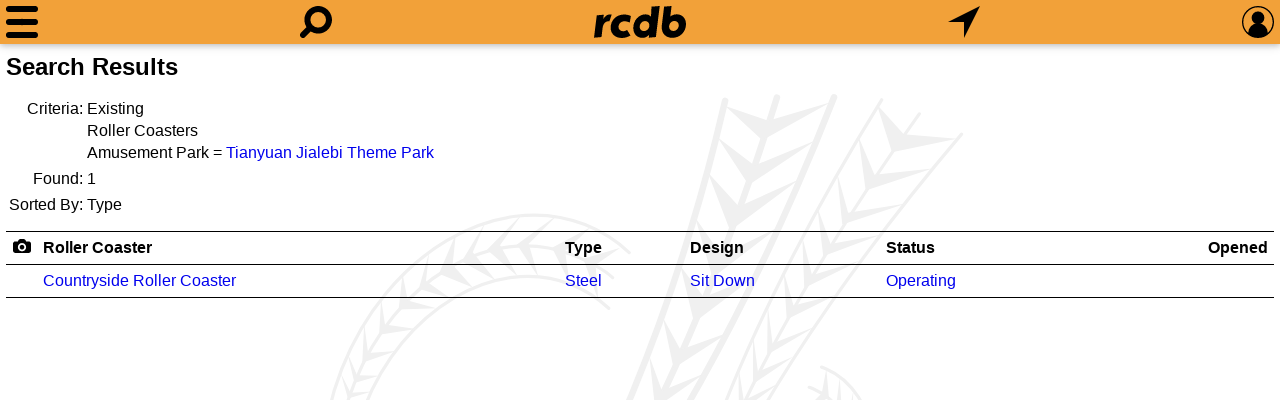

--- FILE ---
content_type: text/html; charset=UTF-8
request_url: https://rcdb.com/r.htm?order=13&pk=17558&ot=2&ex
body_size: 15437
content:
<!DOCTYPE html>
<html lang=en>
<head><meta name="viewport" content="width=device-width, initial-scale=1.0, shrink-to-fit=no, viewport-fit=cover"><title>Roller Coaster Search Results</title><meta name=description content="Looking for statistics on the fastest, tallest or longest roller coasters?  Find it all and much more with the interactive Roller Coaster Database."><meta name=application-name content=rcdb><style>
:root {--left: 0px;}
:root {--right: 0px;}
:root {--pleft: env(safe-area-inset-left);}
:root {--pright: env(safe-area-inset-right);}
:root {--ptop: env(safe-area-inset-top);}
:root {--pbottom: env(safe-area-inset-bottom);}
@media all and (min-width: 1281px)
{
	:root {--left: calc((100% - 1280px) / 2);}
	:root {--right: calc((100% - 1280px) / 2);}
	:root {--pleft: 0px;}
	:root {--pright: 0px;}
}:root {--body-back: #fff;}
:root {--body-text: #000;}
:root {--title-text: #000;}
:root {--link-link: #0000ee;}
:root {--link-visited: #551a8b;}
:root {--menu-back: #303231;}
:root {--menu-text: #e0e0e0;}
:root {--menu-hov: #505050;}
:root {--menu-line: #505050;}
:root {--head-text: #000;}
:root {--bg-color: rgba(239,138,8,0.8);}
:root {--shadow: 0 2px 5px 0 rgba(0,0,0,0.16), 0 2px 10px 0 rgba(0,0,0,0.12);}
:root {--tbl-head: #000;}
:root {--tbl-body: #c0c0c0;}
:root {--tbl-hov: rgba(0,0,0,0.06);}
:root {--bg-image: url(60.svg);}
:root {--img-camera: url(17.svg);}
:root {--img-tree-open: url("[data-uri]");}
:root {--img-tree-clos: url("[data-uri]");}
:root {--img-swap: url(/50.svg);}

:root {--ctrl-back: #fff;}
:root {--ctrl-back-rev: #141d26;}
:root {--ctrl-text-rev: #aab8c2;}
:root {--ctrl-bdr: 1px solid var(--bg-color);}

:root {--img-sort-not: url("[data-uri]");}
:root {--img-sort-asc: url("[data-uri]");}
:root {--img-sort-dec: url("[data-uri]");}

:root {--img-close: url("[data-uri]");}
.shade {overflow-y: auto;}@media all and (max-width: 1280px)
{
	#pbox {display: none;}
}

html {-webkit-text-size-adjust: 100%;}
body {background-color: var(--body-back); color: var(--body-text);}
body {line-height: 1.4;}
body {margin: 0 var(--right) 0 var(--left); padding: var(--ptop) calc(var(--pright) + 6px) var(--pbottom) calc(var(--pleft) + 6px);}
body, select, input, textarea {font-size: 16px; font-family: Arial, Helvetica, sans-serif;}

.locsel, select, input, textarea {background-color: var(--ctrl-back); color: var(--body-text); border: var(--ctrl-bdr); box-sizing: border-box; padding: 3px 6px;}
select:not([multiple]), input, textarea {-webkit-appearance: none; -moz-appearance: none; appearance: none;}
.locsel, select, input:not([type=radio]), textarea {border-radius: 6px;}
input[type=radio]:checked {background-image: url([data-uri]);}
input[type=radio], input[type='checkbox'] {height: 22px; width: 22px;}
input[type=radio] {position: relative; top: -4px; border-radius: 11px; margin-right: 6px;}
input[type=checkbox] {margin: 2px 6px 2px 0; vertical-align: bottom;}
input[type=checkbox]:checked {background-image: url([data-uri]);}
.locsel, select:not([multiple]) {padding-right: 26px; background-repeat: no-repeat; background-position: right 0; background-image: url([data-uri]);}
.locsel:focus, select:focus, textarea:focus, input:focus {box-shadow: 0 0 0 1px var(--bg-color); outline: none;}

.locsel {display: inline-block;}
.locsel:link {color: var(--body-text);}
.locsel:hover {text-decoration: none;}

.pop {color: var(--menu-text); background: var(--menu-back); box-shadow: var(--shadow); padding: 6px;}
.pop input,
.pop select,
.pop textarea {background-color: var(--ctrl-back-rev); color: var(--ctrl-text-rev);}

ul.ll.inline {display: inline;}
ul.ll {margin: .75em 0; padding: 0;}
ul.ll li {display: inline;}
ul.ll li:not(:first-child):before {content: '\2022'; margin: 0 6px;}

.bold {font-weight: bold;}

a {text-decoration: none;}
a:link {color: var(--link-link);}
a:visited {color: var(--link-visited);}
a:hover {text-decoration: underline;}
/*a:focus {outline: thin dotted;}*/

form {margin: 0px;}

h1 {margin: 6px 0 12px 0; padding: 0; font-size: 1.5em; font-weight: bold; color: var(--title-text);}
h2 {margin: 0; padding: 0; font-size: 1.25em; font-weight: bold;}:root {--menu-w: 32px;}
:root {--look-w: 32px;}
:root {--home-w: 92px;}
:root {--find-w: 32px;}
:root {--sign-w: 32px;}
:root {--margin: calc((100% - var(--menu-w) - var(--look-w) - var(--home-w) - var(--find-w) - var(--sign-w)) / 8);}

#menu {width: var(--menu-w);}
#look {width: var(--look-w);}
#home {width: var(--home-w); background-image: url(61.svg);}
#find {width: var(--find-w);}
#sign {width: var(--sign-w);}

:root {--head-height: 32px;}
:root {--head-padding: 6px;}

:root {--head-total: calc(var(--head-height) + var(--head-padding) * 2);}

.svg {background-size: contain; background-repeat: no-repeat; background-position: center;}
.nav {position: fixed; left: var(--left); right: var(--right); box-shadow: var(--shadow);}

#menudrop {left: calc(var(--left) + var(--pleft)); white-space: nowrap;}
#signdrop {right: calc(var(--right) + var(--pright));}

#head {top: 0; height: var(--head-height); overflow: hidden; white-space: nowrap;}
#head {background: var(--bg-color); padding: var(--head-padding) calc(var(--pright) + 6px) var(--head-padding) calc(var(--pleft) + 6px);}
#head a {display: inline-block; position: relative; height: 32px;}
#head a:not(:first-child) {margin-left: var(--margin);}
#head a:not(:last-child) {margin-right: var(--margin);}

#bg {position: fixed; z-index: -1; left: 0; right: 0; top: var(--head-total); bottom: 0;}
#bg {background-image: var(--bg-image);}

#spacer {height: var(--head-total);}

#mask {position: fixed; display: none; top: var(--head-total); bottom: 0; left: 0; right: 0;}

@media all and (max-width: 640px)
{
	.shade > div > h2 {font-size: 22px;}

	.shade {width: 100%;}
					
	.mg a {padding: 6px 12px; font-size: 20px;}

	#signdrop form > * {padding: 9px;}
	.pref > * {padding: 9px 0;}

	#signdrop, 
	#signdrop select,
	#signdrop input {font-size: 22px;}

	#signdrop input[type='checkbox'] {height: 30px; width: 30px; margin: 0 12px 0 0;}
}

@media all and (min-width: 641px)
{
	.shade > div > h2 {font-size: 17px;}

	/*Not sure what wide did*/
	/*.wide {width: calc(50% + 32px); left: 50%; transform: translate(-50%, 0);}*/

	.mg a {padding: 3px 12px; font-size: 17px;}
					
	#signdrop form > * {padding: 6px;}
	.pref > * {padding: 6px 0;}

	#signdrop input[type='checkbox'] {margin: 0 6px 0 0;}
}

.shade > div > h2 {margin: 0; padding: 6px 0 6px 0; font-variant: small-caps;}
.shade > div > h2 {margin: 0; padding: 6px 0;}

#sqsr:empty {display: none;}
#lookdrop div {padding: 0 0 12px 0; font-size: 16px; border: 0;}
#lookdrop div:not(:first-child) {padding-top: 6px; border-top: 1px solid var(--menu-line);}
#lookdrop div:not(:last-child) {padding-bottom: 6px;}
#lookdrop div > a {display: block; text-decoration: none; padding: 3px;}
#lookdrop div > a:hover {background-color: var(--menu-hov);}
#lookdrop div > a > span {display: block;}

#signdrop input[type=text],
#signdrop input[type=password] {width: 100%; min-width: 215px;}
#signdrop label span,
.pref span {display: inline-block; padding-bottom: 1px;}
.pref {padding-left: 6px;}

#signdrop input,
#signdrop select {background-color: var(--ctrl-back-rev); color: var(--ctrl-text-rev);}

.shade {position: fixed; background: var(--menu-back); height: 0px; max-height: calc(100% - var(--head-total)); color: var(--menu-text);}
.shade {transition: height 0s ease;}

.mg a:hover {background-color: var(--menu-hov);}
.mg a {display: block; text-decoration: none;}

.shade a:link,
.shade a:visited,
.shade a:active {color: var(--menu-text);}

.shade {padding: 0 12px; box-sizing: border-box;}
.shade > div {padding: 6px 0;}
.shade > div:not(:first-child) {border-top: 1px solid var(--menu-line);}
.shade > div:not(:last-child) {border-bottom: 1px solid var(--menu-line);}
.shade > div > h2 {font-variant: small-caps;}

.shade {box-shadow: var(--shadow);}

/*#signdrop input[type=submit] {background-color: var(--bg-color); color: black; -webkit-appearance: none;}*/

#www {position: relative;}
#fpw {height: 16px; position: absolute; right: 6px; top: 0; bottom: 0; margin: auto; text-decoration: none;}
/*#fpw:hover {text-decoration: underline;}*/

#head {-webkit-tap-highlight-color: rgba(0,0,0,0);}

@media all and (max-width: 639px)
{
	#lookdrop {width: 100%; left: 0;}
	#qsf {width: calc(100% - 12px - 12px - 12px - 12px - 32px - 32px); left: calc(32px + 12px + 12px);}
	#qsf input {font-size: 22px; margin: 0px 16px;}
}

@media all and (min-width: 640px)
{
	#lookdrop {width: calc(50% - (var(--left) + var(--right)) / 2 + 48px); left: 50%; transform: translate(-50%, 0);}
	#qsf {width: calc(var(--look-w) + var(--home-w) + var(--find-w) + var(--margin) * 4 + 16px); left: 50%; transform: translate(-50%, 0);}
	#qsf input {font-size: 16px; margin: 4px 16px;}
}

#lookdrop > div {padding: 6px 0;}
#lookdrop div:last-child {font-size: 12px;}

#qs:focus {box-shadow: none;}

#qsf {display: none; position: absolute; top: 6px; height: calc(32px - 6px);}
#qsf {background-color: #141d26; border-radius: 16px;}
#qsf {padding: 3px 0px;}

#qsf input {box-sizing: border-box; width: calc(100% - 32px - 16px); -webkit-appearance: none;}
#qsf input {padding: 0;}
#qsf input {border: none;}
#qsf input:focus {outline: none;}
#qsf input::-ms-clear {display: none;}
#qsf input {background-color: transparent; color: #aab8c2;}

#qsc {display: none; width: 32px; height: 32px; position: absolute; right: 0; top: 0; cursor: pointer;}:root {--height: 6px;}
#menu.head {position: relative;}
#menu.head * {margin: 0; position: absolute; background-color: black; border-radius: calc(var(--height) / 2);}

#menu.head :nth-child(1) {top: 0; height: var(--height);}
#menu.head :nth-child(3) {top: calc(50% - var(--height) / 2); bottom: calc(50% - var(--height) / 2);}
#menu.head :nth-child(5) {bottom: 0; height: var(--height);}
#menu.head :nth-child(odd) {left: 0; right: 0;}

#menu.head :nth-child(2) {transform: rotate(45deg);}
#menu.head :nth-child(4) {transform: rotate(-45deg);}
#menu.head :nth-child(even) {top: calc(50% - var(--height) / 2); bottom: calc(50% - var(--height) / 2);}
#menu.head :nth-child(even) {left: calc(50% - var(--height) / 2); right: calc(50% - var(--height) / 2);}

@keyframes squishdown
{
	from {top: 0;}
	to {top: calc(50% - var(--height) / 2);}
}

@keyframes squishdownx
{
	from {top: calc(50% - var(--height) / 2);}
	to {top: 0;}
}

@keyframes squishup
{
	from {bottom: 0;}
	to {bottom: calc(50% - var(--height) / 2);}
}

@keyframes squishupx
{
	from {bottom: calc(50% - var(--height) / 2);}
	to {bottom: 0;}
}
			
@keyframes shrink
{
	from {left: 0; right: 0;}
	to {left: calc(50% - var(--height) / 2); right: calc(50% - var(--height) / 2);}
}

@keyframes shrinkx
{
	from {left: calc(50% - var(--height) / 2); right: calc(50% - var(--height) / 2);}
	to {left: 0; right: 0;}
}

@keyframes grow
{
	from {left: calc(50% - var(--height) / 2); right: calc(50% - var(--height) / 2);}
	to {left: calc(50% - (100% * 1.414) / 2 + var(--height) / 2); right: calc(50% - (100% * 1.414) / 2 + var(--height) / 2);}
}

@keyframes growx
{
	from {left: calc(50% - (100% * 1.414) / 2 + var(--height) / 2); right: calc(50% - (100% * 1.414) / 2 + var(--height) / 2);}
	to {left: calc(50% - var(--height) / 2); right: calc(50% - var(--height) / 2);}
}

#menu.head.gox :nth-child(1) {animation: squishdown 100ms linear forwards, shrink 100ms linear 100ms forwards;}
#menu.head.gox :nth-child(3) {animation: shrink 100ms linear 100ms forwards;}
#menu.head.gox :nth-child(5) {animation: squishup 100ms linear forwards, shrink 100ms linear 100ms forwards;}
#menu.head.gox :nth-child(even) {animation: grow 100ms linear 200ms forwards}

#menu.head.goh :nth-child(1) {top: calc(50% - var(--height) / 2);}
#menu.head.goh :nth-child(5) {bottom: calc(50% - var(--height) / 2);}
#menu.head.goh :nth-child(odd) {left: calc(50% - var(--height) / 2); right: calc(50% - var(--height) / 2);}
#menu.head.goh :nth-child(even) {left: calc(50% - (100% * 1.414) / 2 + var(--height) / 2); right: calc(50% - (100% * 1.414) / 2 + var(--height) / 2);}

#menu.head.goh :nth-child(even) {animation: growx 100ms linear forwards;}
#menu.head.goh :nth-child(5) {animation: shrinkx 100ms linear 100ms forwards, squishupx 100ms linear 200ms forwards;}
#menu.head.goh :nth-child(3) {animation: shrinkx 100ms linear 100ms forwards;}
#menu.head.goh :nth-child(1) {animation: shrinkx 100ms linear 100ms forwards, squishdownx 100ms linear 200ms forwards;}h1 {display: inline-block;}
.right {float: right; margin-top: 6px;}

.list :not(:last-child):after {content: ', ';}

#rfoot {text-align: center; padding: 6px;}
#rfoot a,
#rfoot span {margin: 0 6px; font-weight: bold;}

.t-list tr td:first-child {text-align: right; white-space: nowrap; color: var(--title-text);}
.t-top tr td {vertical-align: top;}

.lcam {width: 19px; height: 14px; background-image: var(--img-camera); background-repeat: no-repeat; background-size: contain; background-position: center center;}

.rer {margin-top: 12px;}.stdtbl {overflow-x: auto; -webkit-overflow-scrolling: touch; white-space: nowrap;}
.stdtbl table {width: 100%; border-spacing: 0; line-height: 2em;}
.stdtbl table th,
.stdtbl table td {padding: 0px 6px;}
.stdtbl table th,
.stdtbl table th a:link,
.stdtbl table th a:visited {color: var(--title-text);}
.stdtbl table thead tr:first-child th {border-top: 1px solid var(--tbl-head);}
.stdtbl table thead tr:last-child th {border-bottom: 1px solid var(--tbl-head);}
.stdtbl table tbody tr:not(:last-child) td {border-bottom: 1px solid var(--tbl-body);}
.stdtbl table tbody tr:last-child td {border-bottom: 1px solid var(--tbl-head);}
.stdtbl table tbody tr:hover {background: var(--tbl-hov);}

.stdtbl th[data-sort]:hover {background-color: var(--tbl-hov);}

@media all and (min-width: 640px)
{
	.stdtbl tr[data-dsort] th:not(:last-child) {border-right: 1px solid var(--tbl-body);}
	.stdtbl th[data-sort] {background-repeat: no-repeat; background-size: auto 50%; background-position: right 6px center; padding-right: 24px;}

	.stdtbl th[data-sort] {background-image: var(--img-sort-not);}
	.stdtbl th[data-sort].asc {background-image: var(--img-sort-asc);}
	.stdtbl th[data-sort].dec {background-image: var(--img-sort-dec);}
}</style>
<style>.rer th:nth-child(1) span,.rer td:nth-child(1) a {display: inline-block;}.rer th:nth-child(1),.rer td:nth-child(1) {text-align: center; width: 19px;}.rer th:nth-child(2) {text-align: left;}.rer td:nth-child(2) {white-space: normal;}.rer th:nth-child(3) {text-align: left;}.rer th:nth-child(4) {text-align: left;}.rer th:nth-child(5) {text-align: left;}.rer th:nth-child(6) {text-align: right;}.rer td:nth-child(6) {text-align: right;}</style><script>
function initHeader(){function open(node){function step3(){nodeShade.removeEventListener("transitionend",step3);if(nodeShade.style.overflowY=='hidden')nodeShade.style.overflowY='';nodeShade.style.height='auto';}function step2(){if(nodeShade.dataset.speed)nodeShade.style.transitionDuration=(height*parseFloat(nodeShade.dataset.speed)).toString()+'ms';nodeShade.style.opacity='';if(getComputedStyle(nodeShade,null).getPropertyValue("overflow-y")=='auto')nodeShade.style.overflowY='hidden';nodeShade.style.height=height.toString()+'px';if(height)nodeShade.addEventListener("transitionend",step3);else step3();}nodeMask.style.display='block';var nodeShade=document.getElementById(node.dataset.target);nodeShade.style.opacity=0;nodeShade.style.transitionDuration=0;nodeShade.style.height='auto';var height=nodeShade.getBoundingClientRect().height;nodeShade.style.height=0;window.requestAnimationFrame(step2);if(node.dataset.open)node.classList.add(node.dataset.open);if(node.dataset.close)node.classList.remove(node.dataset.close);if(node.dataset.aux)document.getElementById(node.dataset.aux).style.display='block';if(node.dataset.focus)document.getElementById(node.dataset.focus).focus();nodeOpen=node;}function close(node){function step4(){nodeShade.removeEventListener("transitionend",step4);if(nodeOpen==null)nodeMask.style.display='';if(nodeShade.style.overflowY=='hidden')nodeShade.style.overflowY='';}function step3(){nodeShade.style.height='';if(height)nodeShade.addEventListener("transitionend",step4);else step4();}function step2(){if(nodeShade.dataset.speed)nodeShade.style.transitionDuration=(height*parseFloat(nodeShade.dataset.speed)).toString()+'ms';nodeShade.style.height=height.toString()+'px';requestAnimationFrame(step3);}var nodeShade=document.getElementById(node.dataset.target);var height=nodeShade.getBoundingClientRect().height;nodeShade.style.transitionDuration=0;if(getComputedStyle(nodeShade,null).getPropertyValue("overflow-y")=='auto')nodeShade.style.overflowY='hidden';requestAnimationFrame(step2);if(nodeOpen.dataset.open)nodeOpen.classList.remove(nodeOpen.dataset.open);if(nodeOpen.dataset.close)nodeOpen.classList.add(nodeOpen.dataset.close);if(node.dataset.aux)document.getElementById(node.dataset.aux).style.display='';nodeOpen=null;}function click(e){var nodeClosed=null;var nodeShade;var anchor=e.target;while(anchor)if(anchor.tagName=='A')break;else anchor=anchor.parentNode;if(anchor){if(anchor.dataset.hold==undefined)anchor.blur();if(anchor.href==location.href+'#')e.preventDefault();if(nodeOpen){if(anchor==nodeOpen){close(nodeOpen);}else{if(anchor.dataset.hold==undefined)close(nodeOpen);if(anchor.dataset.target)open(anchor);}}else if(anchor.dataset.target)open(anchor);}else if(nodeOpen){nodeShade=document.getElementById(nodeOpen.dataset.target);if(!nodeShade.contains(e.target))close(nodeOpen);}}function clear(){while(nodeLookDrop.hasChildNodes())nodeLookDrop.removeChild(nodeLookDrop.lastChild);}function qs(e){queryCount++;nodeQSC.style.display=e.target.value.length?'block':'';if(e.target.value.length){var xhr=new XMLHttpRequest();var formData=new FormData();var dateStart=new Date();formData.append('q',e.target.value.toLowerCase());formData.append('s',queryCount);formData.append('w',window.innerWidth);formData.append('h',window.innerHeight);formData.append('r',devicePixelRatio);xhr.onload=function(){if(this.status==200){querySuccess++;var d=(new Date()).getTime()-dateStart.getTime();if(d>querySlow)querySlow=d;if(d<queryFast)queryFast=d;querySum+=d;var json=JSON.parse(this.response);if(json.sequence==queryCount){clear();if(json.results.length)nodeLookDrop.appendChild(document.createElement('div'));for(var n=0;n<json.results.length;n++){nodeLookDrop.lastChild.appendChild(document.createElement('a'));nodeLookDrop.lastChild.lastChild.href=json.results[n].l;nodeLookDrop.lastChild.lastChild.appendChild(document.createElement('span'));nodeLookDrop.lastChild.lastChild.lastChild.appendChild(document.createTextNode(json.results[n].t));if(json.results[n].s){nodeLookDrop.lastChild.lastChild.appendChild(document.createElement('span'));nodeLookDrop.lastChild.lastChild.lastChild.style.fontSize='75%';nodeLookDrop.lastChild.lastChild.lastChild.style.marginLeft='20px';nodeLookDrop.lastChild.lastChild.lastChild.appendChild(document.createTextNode(json.results[n].s));}}nodeLookDrop.appendChild(document.createElement('div'));}if(nodeLookDrop.hasChildNodes())nodeLookDrop.lastChild.textContent='Slowest: '+querySlow+' ms; Fastest: '+queryFast+' ms; Average: '+Math.round(querySum/(queryCount-queryNull))+' ms; '+querySuccess+' of '+(queryCount-queryNull);}else{alert(this.status);}};xhr.open('POST','/iqs.json');xhr.send(formData);}else{queryNull++;clear();}}function sp(e){e.stopPropagation();}function qsc(e){clear();nodeQSC.style.display='';nodeQSF.firstChild.value='';nodeQSF.firstChild.focus();}function ldmd(e){nodeQSF.firstChild.blur();}var nodeOpen=null;var nodeHead=document.getElementById('head');var nodeMask=document.getElementById('mask');var nodeQS=document.getElementById('qs');var nodeQSF=document.getElementById('qsf');var nodeLookDrop=document.getElementById('lookdrop');var nodeQSC=document.getElementById('qsc');var queryCount=0;var querySuccess=0;var queryNull=0;var querySum=0;var querySlow=0;var queryFast=60000;nodeQSF.addEventListener('click',sp);nodeHead.addEventListener('click',click);nodeMask.addEventListener('click',click);nodeQS.addEventListener('input',qs);nodeQSC.addEventListener('click',qsc);nodeLookDrop.addEventListener('touchstart',ldmd,{passive:true});nodeQS.setAttribute('autocorrect','off');function prefInput(e){var xhr=new XMLHttpRequest();var formData=new FormData();formData.append(e.target.dataset.name,e.target.value);xhr.onload=function(){if(this.status==200){location.reload(true);}};xhr.open('POST','/cookie.json');xhr.send(formData);}for(let pref of document.getElementsByClassName('pref'))pref.addEventListener('change',prefInput);for(let col of document.getElementsByClassName('cca')){var l=0;for(var m=0;m<col.childNodes.length;m++)l=Math.max(l,col.childNodes[m].offsetWidth);}function keyed(e){if(document.activeElement.tagName=='BODY'&&e.key.length==1&&!e.ctrlKey&&!e.altKey&&!e.metaKey){let node=document.getElementById('look');if(node){var event=new MouseEvent('click',{view:window,bubbles:true,cancelable:true});node.dispatchEvent(event);}}else if(e.key=='Escape'&&nodeOpen!=null)close(nodeOpen);}document.addEventListener("keydown",keyed);}document.addEventListener('DOMContentLoaded',initHeader);function shortDate(dt){switch(dt.length){case 4:return(new Date(dt.substr(0,4),0,1,12)).toLocaleDateString(navigator.languages,{year:'numeric'});case 7:return(new Date(dt.substr(0,4),dt.substr(5,2)-1,1,12)).toLocaleDateString(navigator.languages,{year:'numeric',month:'numeric'});case 10:return(new Date(dt.substr(0,4),dt.substr(5,2)-1,dt.substr(8,2),12)).toLocaleDateString(navigator.languages,{year:'numeric',month:'numeric',day:'numeric'});case 24:return(new Date(dt)).toLocaleDateString(navigator.languages,{year:'numeric',month:'numeric',day:'numeric'});default:return'';}}function dateTime(dt){return(new Date(dt)).toLocaleDateString(navigator.languages,{year:'numeric',month:'long',day:'numeric',hour:'numeric',minute:'numeric'});}function intlInit(){let ts=document.getElementsByTagName('time');for(let t=0;t<ts.length;t++){if(ts[t].hasAttribute('data-long'))ts[t].appendChild(document.createTextNode(dateTime(ts[t].getAttribute('datetime'))));else ts[t].appendChild(document.createTextNode(shortDate(ts[t].getAttribute('datetime'))));}for(let e of document.getElementsByClassName('int'))e.textContent=Intl.NumberFormat(navigator.languages).format(parseInt(e.textContent));for(let t of document.getElementsByClassName('float')){var o={};var p=t.dataset.prc?parseFloat(t.dataset.prc):1;o.minimumFractionDigits=p;o.maximumFractionDigits=p;t.textContent=Intl.NumberFormat(navigator.languages,o).format(parseFloat(t.textContent));}for(let t of document.getElementsByClassName('percent')){var o={};var p=t.dataset.prc?parseFloat(t.dataset.prc):1;o.style='percent';o.minimumFractionDigits=p;o.maximumFractionDigits=p;t.textContent=Intl.NumberFormat(navigator.languages,o).format(parseFloat(t.textContent));}for(let t of document.getElementsByClassName('currency')){var o={};var p=t.dataset.prc?parseFloat(t.dataset.prc):0;o.style='currency';o.currency=t.dataset.ccy;o.minimumFractionDigits=p;o.maximumFractionDigits=p;t.textContent=Intl.NumberFormat(navigator.languages,o).format(parseFloat(t.textContent));}for(let e of document.getElementsByClassName('sort'))if(e.tagName=='UL')[...e.children].sort((a,b)=>a.dataset.sort==b.dataset.sort?a.firstChild.firstChild.nodeValue.localeCompare(b.firstChild.firstChild.nodeValue,navigator.languages):parseInt(a.dataset.sort)-parseInt(b.dataset.sort)).map(node=>e.appendChild(node));else if(e.tagName=='SELECT')[...e.querySelectorAll(":not([value=''])")].sort((a,b)=>a.dataset.sort==b.dataset.sort?a.firstChild.nodeValue.localeCompare(b.firstChild.nodeValue,navigator.languages):parseInt(a.dataset.sort)-parseInt(b.dataset.sort)).map(node=>e.appendChild(node));}window.addEventListener('DOMContentLoaded',intlInit);function initReport(){function click(e){if(e.target.dataset.id!==undefined){e.preventDefault();var xhr=new XMLHttpRequest();var formData=new FormData();formData.append('id',e.target.dataset.id);xhr.onload=function(){if(this.status==200)pictureViewer(JSON.parse(this.response),0,false);};xhr.open('POST','/op.json');xhr.send(formData);}}for(let t of document.querySelectorAll('.rer > table > tbody'))t.addEventListener('click',click);}window.addEventListener('DOMContentLoaded',initReport);function pictureViewer(data,o,historyHash=true){function picUp(){function limit(){c.zw=c.size.width*c.z/100;c.zh=c.size.height*c.z/100;if(c.zw<window.innerWidth)c.x=(window.innerWidth-c.zw)/2;else if(c.x>0)c.x=0;else if(c.zw+c.x<window.innerWidth)c.x=window.innerWidth-c.zw;if(c.zh<window.innerHeight)c.y=(window.innerHeight-c.zh)/2;else if(c.y>0)c.y=0;else if(c.zh+c.y<window.innerHeight)c.y=window.innerHeight-c.zh;}function setZoom(z,xPos,yPos){let old=c.z;c.z=Math.min(Math.max(c.z+c.z*z/100,c.zm),maxZoom);c.x=((c.x-xPos)/old*c.z)+xPos;c.y=((c.y-yPos)/old*c.z)+yPos;limit();bgp();bgs();meta();}function shift(xMove,yMove){if(c.x+xMove<=0&&c.x+c.size.width*c.z/100+xMove>=window.innerWidth)c.x+=xMove;if(c.y+yMove<=0&&c.y+c.size.height*c.z/100+yMove>=window.innerHeight)c.y+=yMove;bgp();}function resize(){c.x-=(oldInnerWidth-window.innerWidth)/2;c.y-=(oldInnerHeight-window.innerHeight)/2;oldInnerWidth=window.innerWidth;oldInnerHeight=window.innerHeight;c.zm=100*Math.min(1,window.innerWidth/c.size.width,window.innerHeight/c.size.height);c.z=Math.max(c.zm,c.z);limit();fixup(l);fixup(r);bgp();bgs();}function bgi(){let bg='';for(const i of[c,l,r])bg+=',url('+i.size.url+'),url(/69.svg)';document.body.style.backgroundImage=bg.substring(1);}function bgs(){let bg='';for(const i of[c,c,l,l,r,r])bg+=','+i.zw+'px '+i.zh+'px';document.body.style.backgroundSize=bg.substring(1);}function bgps(s=0){function xx(x,y){bg+=','+(x-s)+'px '+y+'px';bg+=','+(x-s)+'px '+y+'px';}let bg='';xx(c.x,c.y);xx(l.x-window.innerWidth,l.y);xx(r.x+window.innerWidth,r.y);return bg.substring(1);}function bgp(s=0){document.body.style.backgroundPosition=bgps(s);}function meta(){titleDiv.textContent=(o+1).toString()+' / '+data.pictures.length.toString()+' '+c.name;if(c.z!=c.zm)titleDiv.textContent+=' ('+Math.round(c.z)+'%)';copyDiv.href=c.copy_id+'.htm';copyDiv.textContent=data.copyright+' '+shortDate(c.copy_date)+' '+c.copy_name;}function animateX(x1,x2){function finishedHandler(){ao=undefined;changer(Math.sign(x2-x1));bgi();bgs();bgp();}function canceledHandler(){}ao=document.body.animate([{backgroundPosition:bgps(x2)}],{duration:Math.abs(x2-x1)*mspp,iterations:1});ao.finished.then(finishedHandler,canceledHandler);}function animateAbort(){if(ao!==undefined){ao.cancel();ao=undefined;}}function sizeUp(f){f.size=f.sizes[f.sizes.length-1];for(const p of f.sizes){if(p.width>=window.innerWidth*devicePixelRatio||p.height>=window.innerHeight*devicePixelRatio){f.size=p;break;}}}function fixup(f){sizeUp(f);f.z=100*Math.min(1,window.innerWidth/f.size.width,window.innerHeight/f.size.height);f.zm=f.z;f.zw=f.size.width*f.z/100;f.zh=f.size.height*f.z/100;f.x=(window.innerWidth-f.zw)/2;f.y=(window.innerHeight-f.zh)/2;}function changer(dir=0){if(dir<0){o=o==0?data.pictures.length-1:o-1;r=c;c=l;l=data.pictures[o==0?data.pictures.length-1:o-1];}else if(dir>0){o=o==data.pictures.length-1?0:o+1;l=c;c=r;r=data.pictures[o==data.pictures.length-1?0:o+1];}else{l=data.pictures[o==0?data.pictures.length-1:o-1];c=data.pictures[o];r=data.pictures[o==data.pictures.length-1?0:o+1];}fixup(l);fixup(c);fixup(r);meta();if(historyHash)history.replaceState(null,'',window.location.pathname+'#p='+c.id);}function metaMode(){headDiv.style.transition='opacity 750ms';headDiv.style.opacity=bHeadFoot?1:0;footDiv.style.transition='opacity 750ms';footDiv.style.opacity=bHeadFoot?1:0;}function wakeup(){bHeadFoot=true;metaMode();clearTimeout(dto);dto=setTimeout(()=>{bHeadFoot=false;metaMode();},dsd);}function keydown(e){wakeup();switch(e.code){case'Escape':setTimeout(picDown);setTimeout(powerDown);e.preventDefault();break;case'ArrowRight':if(c.z==c.zm)animateX(0,window.innerWidth);else shift(-50,0);e.preventDefault();break;case'ArrowLeft':if(c.z==c.zm)animateX(0,-window.innerWidth);else shift(50,0);e.preventDefault();break;case'ArrowUp':if(c.z!=c.zm)shift(0,50);else{setTimeout(picDown);setTimeout(powerDown);}e.preventDefault();break;case'ArrowDown':if(c.z!=c.zm)shift(0,-50);else{setTimeout(picDown);setTimeout(gridUp);}e.preventDefault();break;case'KeyT':e.preventDefault();break;default:}}function wheel(e){if(e.ctrlKey)setZoom(-e.deltaY,e.clientX,e.clientY);else setZoom(-e.deltaY/20,e.clientX,e.clientY);e.preventDefault();}function singleTap(e){clearTimeout(tTap);tTap=undefined;if(e.target==closeDiv){setTimeout(picDown);setTimeout(powerDown);}else if(e.target==gridDiv){setTimeout(picDown);setTimeout(gridUp);}else if(e.target.tagName==='A'){setTimeout(picDown);setTimeout(powerDown);setTimeout(()=>{window.location.href=e.target.href});}else if(c.z==c.zm){bHeadFoot=!bHeadFoot;metaMode();}}function pinchZoom(){let u=Math.hypot(pinch1X-pinch2X,pinch1Y-pinch2Y);let newX=pinch1X+(pinch2X-pinch1X)/2;let newY=pinch1Y+(pinch2Y-pinch1Y)/2;setZoom((u-pinchDelta)/pinchRatio,newX,newY);pinchDelta=u;}function down(e){switch(e.pointerType){case'mouse':{wakeup();if(e.button==0){if(e.target==closeDiv){setTimeout(picDown);setTimeout(powerDown);}else if(e.target==gridDiv){setTimeout(picDown);setTimeout(gridUp);}else if(e.target.tagName!='A'){if(c.z==c.zm){if(e.clientX>=window.innerWidth/2)animateX(0,window.innerWidth);else animateX(0,-window.innerWidth);}else{mouse_down_x=e.clientX;mouse_down_y=e.clientY;mouse_main_down=true;}}e.preventDefault();}break;}case'touch':{clearTimeout(dto);if(!bAnimating&&!bSwipeMode){if(bZoomMode){if(nTouch1ID==undefined){nTouch1ID=e.pointerId;nTouch1OriginX=e.pageX;nTouch1OriginY=e.pageY;}else if(nTouch2ID==undefined){nTouch2ID=e.pointerId;nTouch2OriginX=e.pageX;nTouch2OriginY=e.pageY;}}else if(bTapMode){bZoomMode=true;bTapMode=false;nTouch2ID=e.pointerId;nTouch2OriginX=e.pageX;nTouch2OriginY=e.pageY;pinch1X=nTouch1OriginX;pinch1Y=nTouch1OriginY;pinch2X=e.pageX;pinch2Y=e.pageY;pinchDelta=Math.hypot(pinch1X-pinch2X,pinch1Y-pinch2Y);}else{bTapMode=true;nTouch1ID=e.pointerId;nTouch1OriginX=e.pageX;nTouch1OriginY=e.pageY;tTouch1Start=new Date().getTime();}}e.preventDefault();break;}}}function move(e){switch(e.pointerType){case'mouse':{wakeup();if(mouse_main_down){shift(e.clientX-mouse_down_x,e.clientY-mouse_down_y);mouse_down_x=e.clientX;mouse_down_y=e.clientY;e.preventDefault();}break;}case'touch':{clearTimeout(dto);if(e.pointerId==nTouch1ID){if(c.z==c.zm){if(bTapMode){if(Math.abs(nTouch1OriginX-e.pageX)>nSwipeNoise||Math.abs(nTouch1OriginY-e.pageY)>nSwipeNoise){bTapMode=false;bSwipeMode=true;bSwipeXLock=Math.abs(e.pageX-nTouch1OriginX)>=Math.abs(e.pageY-nTouch1OriginY);}}else if(bSwipeMode){if(bSwipeXLock)bgp(-e.pageX+nTouch1OriginX);else;}}else if(bZoomMode){shift((e.pageX-pinch1X)/2,(e.pageY-pinch1Y)/2);pinch1X=e.pageX;pinch1Y=e.pageY;pinchZoom();}else{shift(e.x-nTouch1OriginX,e.y-nTouch1OriginY);nTouch1OriginX=e.x;nTouch1OriginY=e.y;}}else if(e.pointerId==nTouch2ID){if(bZoomMode){shift((e.pageX-pinch2X)/2,(e.pageY-pinch2Y)/2);pinch2X=e.pageX;pinch2Y=e.pageY;pinchZoom();}}break;}}}function up(e){switch(e.pointerType){case'mouse':{wakeup();if(e.button==0){mouse_main_down=false;e.preventDefault();}break;}case'touch':{clearTimeout(dto);if(e.pointerId==nTouch1ID){if(bSwipeMode){var nDeltaX=Math.abs(e.pageX-nTouch1OriginX);var nDeltaY=Math.abs(e.pageY-nTouch1OriginY);var tDuration=new Date().getTime()-tTouch1Start;if(bSwipeXLock)if(nDeltaX>nSwipeDistance)if(tDuration<nSwipeDuration||nDeltaX>window.innerWidth/2)if(e.pageX>nTouch1OriginX)animateX(0,-window.innerWidth);else animateX(0,window.innerWidth);else animateX(0,0);else animateX(0,0);else if(nDeltaY>nSwipeDistance)if(tDuration<nSwipeDuration||nDeltaY>window.innerHeight/2)if(e.pageY<nTouch1OriginY);else;else;else;bSwipeMode=false;}else if(bZoomMode){nTouch1ID=nTouch2ID;nTouch2ID=undefined;nTouch1OriginX=pinch2X;nTouch1OriginY=pinch2Y;bZoomMode=false;}else if(bTapMode){bTapMode=false;if(tTap==undefined)tTap=setTimeout(()=>singleTap(e),nDoubleTapSpeed);else{clearTimeout(tTap);tTap=undefined;if(c.z==c.zm)setZoom(200,nTouch1OriginX,nTouch1OriginY);else setZoom(-maxZoom,0,0);}}}else if(e.pointerId==nTouch2ID){nTouch2ID=undefined;nTouch1OriginX=pinch1X;nTouch1OriginY=pinch1Y;bZoomMode=false;}break;}}}function cancel(e){switch(e.pointerType){case'mouse':{break;}case'touch':{bTapMode=false;bSwipeMode=false;bZoomMode=false;nTouch1ID=undefined;nTouch2ID=undefined;break;}}}function preventDefault(e){e.preventDefault();}function picDown(){animateAbort();window.removeEventListener('resize',resize);document.removeEventListener('keydown',keydown);document.removeEventListener('wheel',wheel,{passive:false});window.removeEventListener('pointerdown',down);window.removeEventListener('pointermove',move);window.removeEventListener('pointerup',up);window.removeEventListener('pointercancel',cancel);window.removeEventListener('touchstart',preventDefault,{passive:false});window.removeEventListener('touchmove',preventDefault,{passive:false});window.removeEventListener('touchend',preventDefault,{passive:false});window.removeEventListener('touchcancel',preventDefault,{passive:false});while(document.body.hasChildNodes())document.body.removeChild(document.body.lastChild);document.body.style.backgroundImage='';document.body.style.backgroundPosition='';}let oldInnerWidth,oldInnerHeight;let mouse_down_x,mouse_down_y;let mouse_main_down=false;let headDiv,footDiv,titleDiv,gridDiv,closeDiv,copyDiv;let dto;let dsd=300000;let mspp=0.2;let l,c,r;let ao;let bTapMode=false;let bSwipeMode=false;let bZoomMode=false;let bAnimating=false;let bHeadFoot=true;let bSwipeXLock;let nSwipeNoise=5;let nDoubleTapSpeed=250;let nSwipeDistance=50;let nSwipeDuration=250;let maxZoom=500;let nTouch1ID,nTouch1OriginX,nTouch1OriginY,pinch1X,pinch1Y;let nTouch2ID,nTouch2OriginX,nTouch2OriginY,pinch2X,pinch2Y;let pinchDelta;let pinchRatio=Math.hypot(window.innerWidth,window.innerHeight)/400;let tTouch1Start;let tTap;headDiv=document.body.appendChild(document.createElement('div'));headDiv.style.position='fixed';headDiv.style.backgroundColor='rgba(0, 0, 0, 0.4)';headDiv.style.left='0';headDiv.style.right='0';headDiv.style.top='0';let nIconSize=24;let nMargin=12;headDiv.style.height=(nIconSize+nMargin*2).toString()+'px';footDiv=document.body.appendChild(document.createElement('div'));footDiv.style.position='fixed';footDiv.style.backgroundColor='rgba(0, 0, 0, 0.4)';footDiv.style.left='0';footDiv.style.right='0';footDiv.style.bottom='0';footDiv.style.height=(nIconSize+nMargin*2).toString()+'px';closeDiv=headDiv.appendChild(document.createElement('a'));closeDiv.href='#';closeDiv.style.backgroundImage='url(39.svg)';closeDiv.style.backgroundRepeat='no-repeat';closeDiv.style.backgroundPosition='12px 12px';closeDiv.style.backgroundSize='24px 24px';closeDiv.style.position='absolute';closeDiv.style.top='0px';closeDiv.style.right='0px';closeDiv.style.width='48px';closeDiv.style.height='48px';gridDiv=headDiv.appendChild(document.createElement('a'));gridDiv.href='#';gridDiv.style.backgroundImage='url(38.svg)';gridDiv.style.backgroundRepeat='no-repeat';gridDiv.style.backgroundPosition='12px 12px';gridDiv.style.backgroundSize='24px 24px';gridDiv.style.position='absolute';gridDiv.style.top='0px';gridDiv.style.right='48px';gridDiv.style.width='48px';gridDiv.style.height='48px';titleDiv=headDiv.appendChild(document.createElement('div'));titleDiv.style.position='absolute';titleDiv.style.top='12px';titleDiv.style.left='12px';titleDiv.style.right='96px';titleDiv.style.fontSize='18px';titleDiv.style.color='silver';titleDiv.style.whiteSpace='nowrap';titleDiv.style.overflow='hidden';titleDiv.style.textOverflow='ellipsis';copyDiv=footDiv.appendChild(document.createElement('a'));copyDiv.style.position='absolute';copyDiv.style.top='12px';copyDiv.style.left='12px';copyDiv.style.right='12px';copyDiv.style.fontSize='18px';copyDiv.style.color='silver';copyDiv.style.whiteSpace='nowrap';copyDiv.style.overflow='hidden';copyDiv.style.textOverflow='ellipsis';oldInnerWidth=window.innerWidth;oldInnerHeight=window.innerHeight;changer();bgi();bgs();bgp();window.addEventListener('resize',resize);document.addEventListener('keydown',keydown);document.addEventListener('wheel',wheel,{passive:false});window.addEventListener('pointerdown',down);window.addEventListener('pointermove',move);window.addEventListener('pointerup',up);window.addEventListener('pointercancel',cancel);window.addEventListener('touchstart',preventDefault,{passive:false});window.addEventListener('touchmove',preventDefault,{passive:false});window.addEventListener('touchend',preventDefault,{passive:false});window.addEventListener('touchcancel',preventDefault,{passive:false});}function gridUp(){function resize(e){let nNetSpriteSize=nSpriteSize+nGridMargin*2;let nCols=Math.ceil(Math.sqrt(data.pictures.length*document.body.clientWidth/window.innerHeight));if(nCols*nNetSpriteSize>document.body.clientWidth)nCols=Math.floor((document.body.clientWidth)/nNetSpriteSize);let nRows=Math.ceil(data.pictures.length/nCols);let hPad=(document.body.clientWidth-nNetSpriteSize*nCols)/2;let vPad=Math.max(0,(window.innerHeight-nNetSpriteSize*nRows)/2);document.body.style.padding=vPad.toString()+'px '+hPad.toString()+'px 0 '+hPad.toString()+'px';}function keydown(e){switch(e.code){case'Escape':setTimeout(gridDown);setTimeout(powerDown);e.preventDefault();break;}}function mousedown(e){if(e.button==0){if(e.target==closeDiv){setTimeout(gridDown);setTimeout(powerDown);}else if(e.target.dataset.offset){setTimeout(gridDown);o=parseInt(e.target.dataset.offset);setTimeout(picUp);}e.preventDefault();}}function gridDown(){window.removeEventListener('resize',resize);document.removeEventListener('keydown',keydown);document.removeEventListener('mousedown',mousedown);document.body.style.padding='';document.body.style.lineHeight='';while(document.body.hasChildNodes())document.body.removeChild(document.body.lastChild);}let closeDiv;let nGridMargin=2;let nIconSize=24;let nMargin=12;let nSpriteCols=parseInt(data.cols);let nSpriteSize=parseInt(data.width);let urlSprite=data.sprite_url;document.body.style.lineHeight=0;for(var n=0;n<data.pictures.length;n++){var nodeNew=document.body.appendChild(document.createElement('a'));nodeNew.href='#';nodeNew.style.display='inline-block';nodeNew.style.margin=nGridMargin.toString()+'px';nodeNew.style.width=nSpriteSize.toString()+'px';nodeNew.style.height=nSpriteSize.toString()+'px';let nSpriteOffset=parseInt(data.pictures[n].offset);nodeNew.style.backgroundPosition=(nSpriteOffset%nSpriteCols*-nSpriteSize).toString()+'px '+(Math.floor(nSpriteOffset/nSpriteCols)*-nSpriteSize).toString()+'px';nodeNew.style.backgroundImage='url(\''+urlSprite+'\')';nodeNew.dataset.offset=n;}closeDiv=document.body.appendChild(document.createElement('a'));closeDiv.href='#';closeDiv.style.backgroundImage='url(39.svg)';closeDiv.style.backgroundColor='black';closeDiv.style.position='fixed';closeDiv.style.top='6px';closeDiv.style.right='6px';closeDiv.style.width='24px';closeDiv.style.height='24px';closeDiv.style.borderRadius='24px';closeDiv.style.border='6px solid black';resize();if(historyHash)history.replaceState(null,'',window.location.pathname+'#p=0');document.addEventListener('mousedown',mousedown);document.addEventListener('keydown',keydown);window.addEventListener('resize',resize);}function powerDown(){document.body.style.height='';document.documentElement.style.height='';document.body.style.backgroundColor='';document.body.style.margin='';document.body.style.padding='';document.body.style.backgroundImage='';document.body.style.backgroundRepeat='';document.body.append(exiled);window.scroll(opxo,opyo);if(historyHash)history.replaceState(null,'',window.location.pathname);}function powerUp(){opxo=window.pageXOffset;opyo=window.pageYOffset;exiled.append(...document.body.childNodes);document.body.style.height=window.innerHeight+'px';document.documentElement.style.height=window.innerHeight+'px';document.body.style.backgroundColor='black';document.body.style.margin='0';document.body.style.padding='0';document.body.style.backgroundRepeat='no-repeat';if(o>=0&&o<data.pictures.length)setTimeout(picUp);else setTimeout(gridUp);}let opxo,opyo;let exiled=document.createDocumentFragment();setTimeout(powerUp);}function initBackground(){var colImages=document.getElementsByClassName('bkg');for(var n=0;n<colImages.length;n++){if(colImages[n].dataset.width&&colImages[n].dataset.height){colImages[n].style.width=colImages[n].dataset.width+'px';colImages[n].style.height=colImages[n].dataset.height+'px';}else if(colImages[n].dataset.ratio&&colImages[n].dataset.width){colImages[n].style.width=colImages[n].dataset.width+'px';colImages[n].style.height=Math.ceil(parseFloat(parseInt(colImages[n].dataset.width)/colImages[n].dataset.ratio)).toString()+'px';}else if(colImages[n].dataset.ratio&&colImages[n].dataset.height){colImages[n].style.width=Math.ceil(parseFloat(parseInt(colImages[n].dataset.height)*colImages[n].dataset.ratio)).toString()+'px';colImages[n].style.height=colImages[n].dataset.height+'px';}colImages[n].style.backgroundImage='url("'+colImages[n].dataset.background+'")';colImages[n].style.backgroundRepeat='no-repeat';colImages[n].style.backgroundSize='contain';colImages[n].style.backgroundPosition='center';}}window.addEventListener('load',initBackground);</script>
</head>
<body><div id=spacer></div><section><div><h1> Search Results</h1><table class="t-list t-top"><tr><td>Criteria:<td>Existing<br>Roller Coasters<br>Amusement Park = <span class="sort list"><a href=/17558.htm>Tianyuan Jialebi Theme Park</a></span><br><tr><td>Found:<td>1<tr><td>Sorted By:<td>Type<br></table></div><div class="stdtbl rer"><table><thead><tr><th><a href="/r.htm?order=0&amp;pk=17558&amp;ot=2&amp;ex"><span class=lcam aria-label="Camera Icon"></span></a><th><a href="/r.htm?order=1&amp;pk=17558&amp;ot=2&amp;ex">Roller Coaster</a><th><a href="/r.htm?order=-13&amp;pk=17558&amp;ot=2&amp;ex">Type</a><th><a href="/r.htm?order=14&amp;pk=17558&amp;ot=2&amp;ex">Design</a><th><a href="/r.htm?order=29&amp;pk=17558&amp;ot=2&amp;ex">Status</a><th><a href="/r.htm?order=8&amp;pk=17558&amp;ot=2&amp;ex">Opened</a></tr>
</thead><tbody><tr><td>&nbsp;<td><a href=/17559.htm>Countryside Roller Coaster</a><td><a href="/g.htm?id=1">Steel</a><td><a href="/g.htm?id=6">Sit Down</a><td><a href="/g.htm?id=93">Operating</a><td><time datetime="2017"></time></tbody></table></div></section><nav id=head class=nav><a href=# id=menu class=head data-target=menudrop data-open=gox data-close=goh aria-label=Menu><p><p><p><p><p></p></a><a id=look href=# data-target=lookdrop data-aux=qsf data-focus=qs aria-label=Search><svg  viewBox="0 0 32 32" xmlns="http://www.w3.org/2000/svg"><path d="M.88,26.87a3,3 1 1 0 4.25,4.25l5.65,-5.65a13.8,13.8 0 1 0 -4.25,-4.25zM26,13.8a7.8,7.8 0 0 1 -15.6,0a7.8,7.8 0 0 1 15.6,0"/></svg></a><a id=home href=/ class=svg aria-label=Home></a><a id=find href=/lo.htm aria-label="What's Nearby"><svg viewBox="0 0 2 2" xmlns="http://www.w3.org/2000/svg"><path d="M2 0L1 2L1 1L0 1Z"/></svg></a><a id=sign href=# data-target=signdrop aria-label=Preferences><svg viewBox="0 0 360 360" xmlns="http://www.w3.org/2000/svg"><circle id=test cx="180" cy="180" r="180" fill="#00FF00" fill-opacity="0"/><path d="m180,0 a180,180 0 0 0 0,360 180,180 0 0 0 0,-360Z M70,303 a165,165 0 1 1 220,0 110,110 0 1 0 -220,0z"/><circle cx="180" cy="133" r="72"/></svg></a><form id=qsf method=get action=/qs.htm><input id=qs name=qs type=text placeholder="Search rcdb.com" autocapitalize=off autocomplete=off spellcheck=false><svg id=qsc viewBox="0 0 64 64" xmlns="http://www.w3.org/2000/svg"><circle cx="32" cy="32" r="16" fill="#999"/><path d="M25,25L39,39 M25,39L39,25" stroke="black" stroke-width="3" stroke-linecap="round"/></svg></form></nav><div id=mask><div id=menudrop class="shade scroll-y" data-speed=.5><div class=mg><h2>Reports</h2><a href="/r.htm?ot=2&amp;op=2027">New for 2027</a><a href="/r.htm?ot=2&amp;op=2026">New for 2026</a><a href="/r.htm?ot=2&amp;op=2025">New for 2025</a><a href=/census.htm>Census</a><a href=/rhr.htm>Record Holders</a><a href=/location.htm>World View</a><a href=/ib.htm>Inversions</a></div><div class=mg><h2>Search</h2><a href="/os.htm?ot=2">Roller Coasters</a><a href="/os.htm?ot=3">Amusement Parks</a><a href="/os.htm?ot=12">Companies</a><a href="/os.htm?ot=13">People</a></div><div class=mg><h2>More</h2><a href=/g.htm>Glossary</a><a href=/about.htm>About This Site</a><a href=/tou.htm>Terms Of Use / Privacy</a><a href=/contact.htm>Contact Us</a></div></div><div id=lookdrop class="shade scroll-y" data-speed=.5></div><div id=signdrop class="shade scroll-y" data-speed=.5><div><h2>Sign On</h2><form><div><input id=user type=text placeholder="Username, email or phone"></div><div><input id=pass type=password placeholder=Password></div><div><div><label><input type=checkbox data-name=uom><span>Stay signed on</span></label></div></div><div id=www><input id=gogo type=submit value="Log In"><a id=fpw href=#>Forgot password?</a></div></form></div><div><h2>Options</h2><div class=pref><div><select data-name=lan><option selected value>English<option value=2>Français<option value=3>Deutsch<option value=4>Español<option value=5>Nederlands<option value=6>Português<option value=7>Italiano<option value=8>Svenska<option value=9>日本語<option value=10>中文</select></div><div><div><label><input type=checkbox data-name=uom value=2><span>Metric</span></label></div></div><div><div><label><input type=checkbox data-name=dm value=1><span>Dark Mode</span></label></div></div><div id=pbox><div><label><input type=checkbox data-name=npb checked value=1><span>Pillarbox</span></label></div></div></div></div></div></div><div id=bg class=svg></div></body></html>